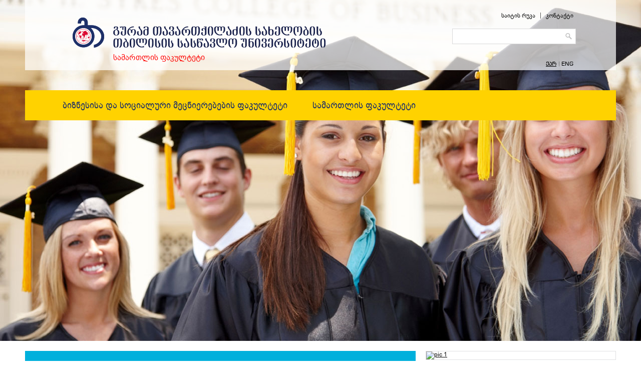

--- FILE ---
content_type: text/html; charset=UTF-8
request_url: http://www.gttu.edu.ge/ge/faculties/faculty-of-law/laboratories/court-clinic
body_size: 5470
content:
<!DOCTYPE html>
<head>
    <base href="http://www.gttu.edu.ge/" />
	<meta http-equiv="Content-Type" content="text/html; charset=utf-8" />
    <meta name="keywords" content="უნივერსიტეტი, სასწავლო, თბილისი, საქართველო, სწავლა, თავართქილაძე" />
    <meta name="description" content="საქართველოს საერთაშორისო უნივერსიტეტი" />
    <meta name="robots" content="Index, Follow" />
	<title>სასამართლო კლინიკა - GIU</title>
    <link rel="shortcut icon" type="image/x-icon" href="_website/images/favicon.ico">

    <link rel="stylesheet" type="text/css" href="_javascript/tinymce/jscripts/tiny_mce/themes/advanced/skins/default/custom.css">
    <link href="_website/css/general.css?v=1" rel="stylesheet" type="text/css" media="all" />
    <link href="_website/css/ge.css?v=1" rel="stylesheet" type="text/css" media="all" />
	<link rel="stylesheet" type="text/css" href="_javascript/prettyphoto/css/prettyPhoto.css" media="screen" title="prettyPhoto main stylesheet" charset="utf-8" />

	<script type="text/javascript" src="_javascript/jquery/jquery-1.10.1.min.js"></script>
    <script type="text/javascript" src="_javascript/jquery/jquery.hoverIntent.js"></script>
	<script type="text/javascript" src="_javascript/jquery/jquery.carouFredSel-6.2.0-packed.js"></script>    
    <script type="text/javascript" src="_javascript/prettyphoto/js/jquery.prettyPhoto.js" charset="utf-8"></script>

    <script type="text/javascript" src="_javascript/height-site.js"></script>
    <!--[if lt IE 9]>
    <script src="http://html5shiv.googlecode.com/svn/trunk/html5.js"></script>
    <![endif]-->


</head>

<body>
<div id="fb-root"></div>
<script>(function(d, s, id) {
  var js, fjs = d.getElementsByTagName(s)[0];
  if (d.getElementById(id)) return;
  js = d.createElement(s); js.id = id;
  js.src = "//connect.facebook.net/ka_GE/all.js#xfbml=1";
  fjs.parentNode.insertBefore(js, fjs);
}(document, 'script', 'facebook-jssdk'));</script>

<div id="wrapper"> 
    <div id="header-part" style="background:url('http://gttu.edu.ge/files/cover/cover4.jpg') bottom center no-repeat">
        <div id="header">
            <div id="head-top" class="fix">
                <div id="logo" class="left">
                    <h1>
                        <a href="http://www.gttu.edu.ge/ge/home"><img src="_website/images/logo.png" width="63" height="60" alt="" /></a>
                        <span></span>
						<div class="faculty">სამართლის ფაკულტეტი</div>
                    </h1>
                </div>
                <!-- #logo .left -->
                <div id="head-nav" class="right">
                    <div id="head-menu" class="right">
                        <ul>
                           <li><a href="http://www.gttu.edu.ge/ge/site-map">საიტის რუკა</a></li>
                            <li><a href="http://www.gttu.edu.ge/ge/contact-us">კონტაქტი</a></li>
                        </ul>
                    </div>
                    <!-- #head-menu .right -->
                </div>
                <!-- #head-nav .fix -->
                <div id="search" class="right">
                    <form id="searchform" name="searchform" method="get" action="http://www.gttu.edu.ge/ge/search">
                        <fieldset>
                            <legend>search</legend>
                            <input type="text" value="" name="q" id="q" class="input" />
                            <input type="submit" class="search-btn" />
                        </fieldset>
                    </form>
                </div>
                <!-- #search -->

                <div id="lang" class="right">
                    <ul>
                        <li><a href="http://www.gttu.edu.ge/ge/faculties/faculty-of-law/laboratories/court-clinic" class="active">ქარ</a></li>
                        <li><a href="http://www.gttu.edu.ge/en/faculties/faculty-of-law/laboratories/court-clinic" class="">Eng</a></li>
                    </ul>
                </div>
                <!-- #lang .right -->
            </div>
            <!-- #head-top .fix -->
            <div id="head-btm">
                <div id="menu" class="fix" style="background:#ffd200;">
                    <ul>
<li >
<li>
<a href="javascript:;" class="suba">ბიზნესისა და სოციალური მეცნიერებების ფაკულტეტი</a>
<div class="sub s1"><ul>
<li>
<a href="http://www.gttu.edu.ge/ge/faculties/faculty-of-business-administration/about-us2">ჩვენ შესახებ</a>
<div class="sub s2"><ul>
<li>
<a href="http://www.gttu.edu.ge/ge/faculties/faculty-of-business-administration/about-us2/administration">ადმინისტრაცია</a>
</li>
<li>
<a href="http://www.gttu.edu.ge/ge/faculties/faculty-of-business-administration/about-us2/academic-staff">აკადემიური პერსონალი</a>
</li>
<li>
<a href="http://www.gttu.edu.ge/files/Avtorizacia%20(12.06.2019)/2019-2025%20%E1%83%A4%E1%83%90%E1%83%99.%E1%83%A1%E1%83%A2%E1%83%A0%E1%83%90%E1%83%A2%E1%83%94%E1%83%92%E1%83%98%E1%83%A3%E1%83%9A%E1%83%98%20%E1%83%92%E1%83%90%E1%83%9C%E1%83%95%E1%83%98%E1%83%97%E1%83%90%E1%83%A0%E1%83%94%E1%83%91%E1%83%98%E1%83%A1%20%E1%83%92%E1%83%94%E1%83%92%E1%83%9B%E1%83%90%20%20%20%E1%83%99.pdf">ფაკულტეტის სტრატეგიული განვითარების გეგმა (2019-2025)</a>
</li>
<li>
<a href="http://www.gttu.edu.ge/files/Avtorizacia%20(12.06.2019)/2019-2021%E1%83%A4%E1%83%90%E1%83%99.%20%E1%83%A1%E1%83%90%E1%83%9B%E1%83%9D%E1%83%A5%E1%83%9B%E1%83%94%E1%83%93%E1%83%9D%20%E1%83%92%E1%83%94%E1%83%92%E1%83%9B%E1%83%90.pdf">ფაკულტეტის სამოქმედო გეგმა (2019-2021)</a>
</li>
</ul></div>
</li>
</li>
<li>
<a href="http://www.gttu.edu.ge/ge/faculties/faculty-of-business-administration/academics">სწავლა</a>
<div class="sub s2"><ul>
<li>
<a href="http://www.gttu.edu.ge/ge/faculties/faculty-of-business-administration/academics/studentta-siebi">ბაკალავრიატი</a>
</li>
<li>
<a href="http://www.gttu.edu.ge/ge/faculties/faculty-of-business-administration/academics/magistratura">მაგისტრატურა</a>
</li>
<li>
<a href="http://www.gttu.edu.ge/ge/faculties/faculty-of-business-administration/academics/sagamotsdo-sakitkhebi-magistraturashi-2023-2024-ts-ts">საგამოცდო საკითხები მაგისტრატურაში 2024-2025 წ. წ. </a>
</li>
</ul></div>
</li>
</li>
<li>
<a href="http://www.gttu.edu.ge/ge/faculties/faculty-of-business-administration/laboratoriebi">ლაბორატორიები</a>
<div class="sub s2"><ul>
<li>
<a href="http://www.gttu.edu.ge/ge/faculties/faculty-of-business-administration/laboratoriebi/tele-laboratoria">ტელე ლაბორატორია</a>
</li>
<li>
<a href="http://www.gttu.edu.ge/ge/faculties/faculty-of-business-administration/laboratoriebi/radio-laboratoria">რადიო ლაბორატორია</a>
</li>
<li>
<a href="http://www.gttu.edu.ge/files/Main_Menu/2022%20Avtorizacia/New%20Deb%2011.08.2022/Panel%207/%E1%83%91%E1%83%98%E1%83%96%E1%83%9C%E1%83%94%E1%83%A1%20%E1%83%98%E1%83%9C%E1%83%99%E1%83%A3%E1%83%91%E1%83%90%E1%83%A2%E1%83%9D%E1%83%A0%E1%83%98%E1%83%A1%20%E1%83%93%E1%83%94%E1%83%91%E1%83%A3%E1%83%9A%E1%83%94%E1%83%91%E1%83%90.pdf">სასწავლო ინკუბატორი</a>
</li>
</ul></div>
</li>
</li>
</ul></div>
</li>
<li>
<a href="http://www.gttu.edu.ge/ge/faculties/faculty-of-law" class="suba">სამართლის ფაკულტეტი</a>
<div class="sub s1"><ul>
<li>
<a href="http://www.gttu.edu.ge/ge/faculties/faculty-of-law/about-us3">ჩვენ შესახებ</a>
<div class="sub s2"><ul>
<li>
<a href="http://www.gttu.edu.ge/ge/faculties/faculty-of-law/about-us3/studentebi">ადმინისტრაცია</a>
</li>
<li>
<a href="http://www.gttu.edu.ge/ge/faculties/faculty-of-law/about-us3/academic-staff">აკადემიური პერსონალი</a>
</li>
<li>
<a href="http://www.gttu.edu.ge/files/Avtorizacia%20(12.06.2019)/%E1%83%A1%E1%83%90%E1%83%9B%E1%83%90%E1%83%A0%E1%83%97%E1%83%9A%E1%83%98%E1%83%A1%20%E1%83%A4%E1%83%90%E1%83%99.%202019-2025%20%E1%83%A1%E1%83%A2%E1%83%A0%E1%83%90%E1%83%A2%E1%83%94%E1%83%92%E1%83%98%E1%83%A3%E1%83%9A%E1%83%98%20%E1%83%92%E1%83%90%E1%83%9C%E1%83%95%E1%83%98%E1%83%97%E1%83%90%E1%83%A0%E1%83%94%E1%83%91%E1%83%98%E1%83%A1%20%E1%83%92%E1%83%94%E1%83%92%E1%83%9B%E1%83%90%20.pdf">ფაკულტეტის სტრატეგიული განვითარების გეგმა (2019-2025)</a>
</li>
<li>
<a href="http://www.gttu.edu.ge/files/Avtorizacia%20(12.06.2019)/%E1%83%A1%E1%83%90%E1%83%9B%E1%83%90%E1%83%A0%E1%83%97%E1%83%9A%E1%83%98%E1%83%A1%20%E1%83%A4%E1%83%90%E1%83%99%E1%83%A3%E1%83%9A%E1%83%A2%E1%83%94%E1%83%A2%E1%83%98%202019-2021%E1%83%A1%E1%83%90%E1%83%9B%E1%83%9D%E1%83%A5%E1%83%9B%E1%83%94%E1%83%93%E1%83%9D%20%E1%83%92%E1%83%94%E1%83%92%E1%83%9B%E1%83%90.pdf">ფაკულტეტის სამოქმედო გეგმა (2019-2021)</a>
</li>
</ul></div>
</li>
</li>
<li>
<a href="http://www.gttu.edu.ge/ge/faculties/faculty-of-law/academics">სწავლა</a>
<div class="sub s2"><ul>
<li>
<a href="http://www.gttu.edu.ge/ge/faculties/faculty-of-law/academics/bakalavriati">ბაკალავრიატი</a>
</li>
<li>
<a href="http://www.gttu.edu.ge/ge/faculties/faculty-of-law/academics/magistratura">მაგისტრატურა</a>
</li>
<li>
<a href="http://www.gttu.edu.ge/ge/faculties/faculty-of-law/academics/sagamotsdo-sakitkhebi-magistraturashi">საგამოცდო საკითხები მაგისტრატურაში 2024-2025  წ.წ.</a>
</li>
</ul></div>
</li>
</li>
<li>
<a href="http://www.gttu.edu.ge/files/New%20Deb%202020/%E1%83%A1%E1%83%90%E1%83%A1%E1%83%AC%E1%83%90%E1%83%95%E1%83%9A%E1%83%9D%20%E1%83%98%E1%83%9C%E1%83%99%E1%83%A3%E1%83%91%E1%83%90%E1%83%A2%E1%83%9D%E1%83%A0%E1%83%98%E1%83%A1%20%E1%83%93%E1%83%94%E1%83%91%E1%83%A3%E1%83%9A%E1%83%94%E1%83%91%E1%83%90.pdf">ლაბორატორიები</a>
<div class="sub s2"><ul>
<li>
<a href="http://www.gttu.edu.ge/ge/faculties/faculty-of-law/laboratories/court-clinic">სასამართლო კლინიკა</a>
</li>
<li>
<a href="http://www.gttu.edu.ge/ge/faculties/faculty-of-law/laboratories/criminalistics-laboratory">კრიმინალისტიკური ლაბორატორია</a>
</li>
<li>
<a href="http://www.gttu.edu.ge/ge/faculties/faculty-of-law/laboratories/iuridiuli-klinika">იურიდიული კლინიკა</a>
</li>
</ul></div>
</li>
</li>
</ul></div>
</li>
</li>
                    </ul>
                </div>
                <!-- #menu .fix -->
            </div>
            <!-- #head-btm -->

        </div>
        <!-- #header -->
        <div id="social">
            <ul>
                <li>
                    <a href="javascript:;"><img src="_website/images/icon-mygttu.png" width="65" height="65" alt=""></a>
                    <div class="sub-soc">
                        <ul>
                            <li><a href="http://moodle.gttu.edu.ge/index.php" target="_blank">Moodle</a></li>
                            <li><a href="http://openbiblio.gttu.edu.ge/home/index.php" target="_blank">Open Biblio</a></li>
                            <li><a href="http://gmail.com/" target="_blank">Web Mail</a></li>
                            <li><a href="http://gttu.ini.ge" target="_blank">My GTUNI</a></li>
							<li><a href="http://search.ebscohost.com" target="_blank">EBSCO</a></li>
                        </ul>
                    </div>
                </li>
                <li><a href="http://www.gttu.edu.ge/ge/university-life/erasmus"><img src="_website/images/tempus.png" width="65" height="65" alt="Tempus"></a></li>
                <li><a href="http://www.gttu.edu.ge/ge/university-life/visegrad" target="_blank"><img src="_website/images/Visegrad.png" width="65" height="65" alt="Visegrod Fund"></a></li>
                <li><a href="http://www.gttu.edu.ge/ge/contact-us"><img src="_website/images/icon-contact.png" width="65" height="65" alt="contact us"></a></li>
                <li><a href="https://plus.google.com/"><img src="_website/images/icon-gp.png" width="65" height="65" alt=""></a></li>

                <li><a href="http://www.twitter.com  " target="_blank"><img src="_website/images/icon-tw.png" width="65" height="65" alt=""></a></li>

                <li><a href="https://www.youtube.com/channel/UCHgL_CzHFdg1QOEsUCSq_7A" target="_blank"><img src="_website/images/icon-yt.png" width="65" height="65" alt=""></a></li>

                <li><a href="https://www.facebook.com/georgian.international.university.GIU" target="_blank"><img src="_website/images/icon-fb.png" width="65" height="65" alt=""></a></li>
                <li>
                    <a href="javascript:;"><img src="_website/images/icon-links.png" width="65" height="65" alt=""></a>
                    <div class="sub-soc">
                        <ul>


				<li><a href="http://www.nplg.gov.ge/" target="_blank">საქართველოს პარლამენტის ეროვნული ბიბლიოთეკა</a></li>
				

				<li><a href="http://www.sciencelib.ge/" target="_blank">ეროვნული სამეცნიერო ბიბლიოთეკა</a></li>
				                        </ul>
                    </div>
                </li>
            </ul>
        </div>
        <!-- #social -->
    </div>
    <!-- #header-part -->
     
    <div id="content" class="fix">
        <div id="aside" class="right">


            <div class="banner">
                <a href="" target="_blank"><img src="crop.php?img=http://gttu.edu.ge/files/Banners/banner1.jpg&width=378&height=138" width="378" height="138" alt="pic 1" title="pic 1" /></a>
            </div>
				 

            <div class="banner">
                <a href="" target="_blank"><img src="crop.php?img=http://gttu.edu.ge/files/Banners/banner2.jpg&width=378&height=138" width="378" height="138" alt="pic 2" title="pic 2" /></a>
            </div>
				 
        </div>
        <!-- #aside .right -->
        <div class="page">
            <div class="page-title fix" style="background:#00b0dc;">
                <h2>სასამართლო კლინიკა</h2>
                <div id="location">
                    <ul>
<li><a href="http://www.gttu.edu.ge/ge/home">მთავარი</a></li>
<li><a href="http://www.gttu.edu.ge/ge/faculties">ფაკულტეტები</a></li>
<li><a href="http://www.gttu.edu.ge/ge/faculties/faculty-of-law">სამართლის ფაკულტეტი</a></li>
<li><a href="http://www.gttu.edu.ge/files/New%20Deb%202020/%E1%83%A1%E1%83%90%E1%83%A1%E1%83%AC%E1%83%90%E1%83%95%E1%83%9A%E1%83%9D%20%E1%83%98%E1%83%9C%E1%83%99%E1%83%A3%E1%83%91%E1%83%90%E1%83%A2%E1%83%9D%E1%83%A0%E1%83%98%E1%83%A1%20%E1%83%93%E1%83%94%E1%83%91%E1%83%A3%E1%83%9A%E1%83%94%E1%83%91%E1%83%90.pdf">ლაბორატორიები</a></li>
<li class="active"><a href="http://www.gttu.edu.ge/ge/faculties/faculty-of-law/laboratories/court-clinic">სასამართლო კლინიკა</a></li>
                    </ul>
                </div>
                <!-- #location .right -->
            </div>
            <!-- .page-title fix -->
            <div id="read" class="fix">
                            <!-- .image left -->
                <!--<div class="title">
                    <h3>სასამართლო კლინიკა</h3>
                </div>
                <!-- .title -->
                <div class="text">
                    <p style="text-align: justify;"><span style="font-size: medium;"><strong>სასამართლო კლინიკა</strong></span></p>
<p style="text-align: justify;"><span style="font-size: medium;"><strong><br /></strong></span></p>
<p style="text-align: justify;"><span style="font-size: medium;">გურამ თავართქილაძის სახელობის თბილისის სასწავლო უნივერსიტეტის სამართლის ფაკულტეტზე ფუნქციონირებს თანამედროვე სტანდარტების შესაბამისი სასამართლო კლინიკა, სადაც სტუდენტებს, უნივერსიტეტის პროფესორ-მასწავლებლების, მოწვეული პრაქტიკოსი იურისტების აქტიური მონაწილეობით, ეძლევათ შესაძლებლობა, მოაწყონ იმიტირებული სასამართლო პროცესები როგორც სისხლის, ასევე სამოქალაქო და ადმინისტრაციული სამართლის საქმეებზე.</span></p>
<p style="text-align: justify;"><span style="font-size: medium;">კლინიკის მიზანია: სტუდენტმა გააცნობიეროს ის თეორიული და პრაქტიკული ხასიათის სირთულეები, რაც ნორმატიულ მასალაზე მუშაობასთან, ცალკეული კატეგორიის საქმეთა სპეციფიკის სწორად გააზრებასთან, მათ განხილვა-გადაწყვეტასთან არის დაკავშირებული; მოქმედი კანონმდებლობის, პრაქტიკის მაგალითების დამუშავება-ინტერპრეტაციით მიაჩვიოს სტუდენტი დამოუკიდებელ და გუნდურ მუშაობას, მოხსენებების დამუშავებას, დისკუსიებში მონაწილეობას,  თეზისების ჩამოყალიბებას.</span></p>
<div style="text-align: justify;"><span style="font-size: medium;">სასამართლო კლინიკაში დამუშავებული და დანერგილი უნარ-ჩვევების დახმარებით, სტუდენტს უნდა განუვითარდეს სწორი გადაწყვეტილების მიღების, მშობლიურ ენაზე ზეპირი კომუნიკაციის, აუდიტორიის წინაშე თავისუფლად გამოსვლის, დასმულ კითხვებზე სამართლებრივ ნორმაზე დამყარებული, ლოგიკური და დასაბუთებული პასუხის გაცემის, პრობლემის გადასაწყვეტად მიცემული დროის სწორად დაგეგმვა-გამოყენების, ასევე მოსამართლის, პროკურორისა და ადვოკატის პრაქტიკული უნარ-ჩვევები.</span></div>                </div>
                <!-- .text -->
            </div>
            <!-- #read .fix -->

        

        </div>
        <!-- .page -->
    </div>
    <!-- #content .fix -->
</div>
<!-- #wrapper -->
<div id="footer">
    <div class="fix">
        <div class="fb-like left" data-href="https://developers.facebook.com/docs/plugins/GTTUU" data-layout="button_count" data-action="like" data-show-faces="true" data-share="false"></div>

        <div id="last-update" class="right">
            თქვენ ხართ სტუმარი: <span>44</span>
        </div>
        <!-- #last-update -->
    </div>

    <div id="foot-top" class="fix">
<div class="foot-list left">
<h2>მომავალი სტუდენტები</h2>
<ul>
<li>
<a href="http://gttu.edu.ge/ge/academics/bakalavriati/program-ba" class="suba">საბაკალავრო პროგრამა</a>

</li>
<li>
<a href="http://gttu.edu.ge/ge/academics/magistratura/program-ma" class="suba">სამაგისტრო პროგრამა</a>

</li>
<li>
<a href="http://www.gttu.edu.ge/ge/future-students/sad-da-rogor-davregistrirdet" class="suba">სად და როგორ დავრეგისტრირდეთ</a>

</li>
<li>
<a href="http://www.gttu.edu.ge/ge/future-students/stsavlis-ghirebuleba" class="suba">სწავლის ღირებულება</a>

</li>
</ul>
</div>
<div class="foot-list left">
<h2>სტუდენტები</h2>
<ul>
<li>
<a href="http://www.gttu.edu.ge/ge/current-students/web-resursebi" class="suba">Web რესურსები</a>

</li>
<li>
<a href="http://www.gttu.edu.ge/ge/current-students/sasargeblo-bmulebi" class="suba">სასარგებლო ბმულები</a>

</li>
</ul>
</div>
<div class="foot-list left">
<h2>მშობლები და მნახველები</h2>
<ul>
<li>
<a href="http://gttu.edu.ge/ge/about-us/university-mission" class="suba">უნივერსიტეტის შესახებ</a>

</li>
<li>
<a href="http://www.gttu.edu.ge/ge/mshoblebi-da-mnakhvelebi/rogor-gvipovot" class="suba">როგორ გვიპოვოთ ?</a>

</li>
<li>
<a href="http://www.gttu.edu.ge/ge/mshoblebi-da-mnakhvelebi/parkingi" class="suba">სერვისები</a>

</li>
<li>
<a href="http://www.gttu.edu.ge/ge/mshoblebi-da-mnakhvelebi/sastsavlo-resursebi" class="suba">სასწავლო რესურსები</a>

</li>
<li>
<a href="http://www.gttu.edu.ge/ge/mshoblebi-da-mnakhvelebi/khshirad-dasmuli-kitkhvebi" class="suba">ხშირად დასმული კითხვები</a>

</li>
</ul>
</div>
<div class="foot-list left">
<h2>კურსდამთავრებულები, მეგობრები და პარტნიორები</h2>
<ul>
<li>
<a href="http://www.gttu.edu.ge/ge/alumni-and-friends/kursdamtavrebulebi" class="suba">კურსდამთავრებულებთან ურთიერთობა</a>

</li>
<li>
<a href="http://www.gttu.edu.ge/ge/alumni-and-friends/megobrebi" class="suba">ვინ ვართ ჩვენ ?</a>

</li>
<li>
<a href="http://www.gttu.edu.ge/ge/alumni-and-friends/partniorebtan-urtiertoba" class="suba">ასოციაციაში გაწევრიანება</a>

</li>
<li>
<a href="http://www.gttu.edu.ge/files/Main_Menu/2022%20Avtorizacia/tatuli%2009.12.2022/%E1%83%9E%E1%83%90%E1%83%A0%E1%83%A2%E1%83%9C%E1%83%98%E1%83%9D%E1%83%A0%E1%83%98%20%E1%83%9D%E1%83%A0%E1%83%92%E1%83%90%E1%83%9C%E1%83%98%E1%83%96%E1%83%90%E1%83%AA%E1%83%98%E1%83%94%E1%83%91%E1%83%98.pdf" class="suba">პარტნიორი ორგანიზაციები</a>

</li>
</ul>
</div>
    </div>
    <!-- #foot-top .fix -->
    <div id="foot-btm" class="fix">
        <div id="copy" class="left">გურამ თავართქილაძის სახელობის თბილისის სასწავლო უნივერსიტეტი. ყველა უფლება დაცულია © 2010-2023</div>
        <!-- #copy .left -->
        <div id="created" class="right">Created By <a href="http://digitaldesign.ge/">Digital</a></div>
        <!-- #created .right -->
        <div id="visitor">
            საიტის განახლების ბოლო თარიღი: 18 სექტემბერი, 2025        </div>
        <!-- #visitor -->
    </div>
    <!-- #foot-btm .fix -->
</div>
<!-- #footer -->

<script type="text/javascript">
$(document).ready(	
	function() {
		$("a[rel^='prettyPhoto']").prettyPhoto({social_tools:false});
	}
);

</script>

<script type="text/javascript">
if ($(window).width() < 1180) {
   $('#header').css({overflow:'hidden'});
}
if ($(window).width() < 1600) {
   $('.arrow-left').css({left:'260px'});
   $('.arrow-right').css({right:'260px'});
}
(function() {
var fixedElement = $('#social').offset(),
    scrolled = $(window).scroll(function() {
        var winScrolled = $(this).scrollTop();
        if(winScrolled > fixedElement.top - 40) {
            $('#social').css({position:'fixed',top:'40px'})
        }
        else {
            $('#social').css({position:'absolute',top:'720px'})
        }
    });
})()
</script>

</body>
</html>


--- FILE ---
content_type: text/css
request_url: http://www.gttu.edu.ge/_website/css/general.css?v=1
body_size: 3895
content:
@charset "utf-8";
/* CSS Document */
html, body, div, mark, object, iframe, h1, h2, h3, h4, h5, h6, p, blockquote, pre, abbr, address, cite, code, del, dfn, em, img, ins, kbd, q, samp, small, strong, sub, var, b, i, dl, dt, dd, ol, ul, li, fieldset, form, label, legend, table, caption, tbody, tfoot, thead, tr, th, td, news, aside, canvas, details, figcaption, figure, footer, header, hgroup, menu, nav, section, summary, time, mark, audio, video {margin:0; padding:0; border:0; outline:0; font-size:100%; vertical-align:baseline; background:transparent; -ms-word-break:break-word; word-break:break-word;}
html, body {height:100%;}
* {margin:0; padding:0;}
table {border-collapse:collapse; border-spacing:0; cursor:default;}
ol, ul, li {list-style:none; cursor:default;}
img {vertical-align:middle;}
a {color:#000; text-decoration:underline;}
a:hover {text-decoration:none;}
a, .img a img, input, textarea, .sub, .sub-soc, .arrow {
  -webkit-transition: all 0.2s cubic-bezier(.50, .50, .50, .50); 
  -moz-transition: all 0.2s cubic-bezier(.50, .50, .50, .50); 
  -o-transition: all 0.2s cubic-bezier(.50, .50, .50, .50); 
  transition: all 0.2s cubic-bezier(.50, .50, .50, .50); 
}
.img a img:hover {opacity:0.8;}
::selection {background:#00b0dc; color:#fff;}
::-moz-selection {background:#00b0dc; color:#fff;}
input,textarea {border:0; -ms-word-break:normal; word-break:normal;}
legend {display:none;}
h1,h2,h3,h4,h5,h6 {font-weight:normal; cursor:default;}
:focus {outline:0 none}
.clear {clear:both;}
.mid {text-align:center;}
.left {float:left;}
.right {float:right;}
.fix {zoom:1;}
.fix:after {clear:both; content:""; display:block; height:0; visibility:hidden;}
.bd {-moz-border-radius:5px; -webkit-border-radius:5px; -khtml-border-radius:5px; border-radius:5px;}
.bxs {-webkit-box-shadow:0 0 7px #d3d5d8; -moz-box-shadow:0 0 7px #d3d5d8; box-shadow:0 0 7px #d3d5d8;}

body {color:#555; background:#fff; line-height:1; overflow-x:hidden;}

/* HEADER */
#header-part {min-width:1180px; width:100%; position:relative;}
#header {width:1180px; height:680px; margin:0 auto; position:relative;}
#head-top {height:70px; padding:25px 80px 45px 95px; position:relative; z-index:10; background:url('../images/transp-white.png') repeat;}
/* #logo */
#logo {padding-top:10px;}
#logo a {height:60px; display:block; background:url('../images/title.png') right bottom no-repeat;}
#logo span {text-indent:-9999px; display:inline-block;}
/* #head-nav */
#head-nav {width:30%;}
#head-menu li {float:left; padding:0 5px 0 10px; margin-left:5px; border-left:1px solid #555; text-transform:capitalize;}
#head-menu li:first-child {border-left:none;}
#head-menu li a {text-decoration:none;}
#head-menu li a:hover {text-decoration:underline;}
#lang {padding:0 0 0 5px; clear:both;}
#lang li {float:left; padding:0 5px; background:url('../images/line-dotted.png') left top no-repeat;}
#lang li:first-child {background:none;}
#lang li a {text-decoration:none;}
#lang li a:hover {text-decoration:underline;}
#lang li a.active {text-decoration:underline;}
/* search */

#search {width:247px; padding-top:20px;}
#search form {position:relative;}
#search .input {width:210px; padding:7px 30px 7px 5px; background:#fff; border:1px solid #dadada;}
#search .input:hover {border:1px solid #a6a9ad;}
#search .input:focus {border:1px solid #a6a9ad;}
#search .search-btn {width:30px; height:30px; position:absolute; right:0; top:0; text-indent:-9999px; text-transform:capitalize; cursor:pointer; background:url('../images/search-btn.png') center no-repeat;}

/* #menu */
#menu {margin-top:40px; padding:0 50px; position:relative; z-index:10;}
/*#menu li {position:relative;}*/
#menu > ul > li {float:left;}
#menu > ul > li > a {color:#1e3069; display:block; text-decoration:none;}
#menu > ul > li:hover > a {color:#fff; background:#262e34;}
#menu > ul > li.active > a {color:#fff;}
#menu > ul > li:hover .sub.s1 {visibility:visible; opacity:1; *display:block;}
#menu #snone:hover .sub.s1 {display:none !important;}
.sub {width:100% !important;}
.sub.s1 {min-width:200px; position:absolute; top:60px; left:0; visibility:hidden; opacity:0; *display:none; background:url('../images/transp-black.png') repeat;}
.sub.s1 ul {padding:0 25px 25px 0;}
.sub.s1 > ul > li {max-width:135px; display:inline-block; vertical-align:top; position:relative; padding:25px 0 0 25px; *display:inline; zoom:1;}
.sub.s1 > ul > li > a {color:#fff; display:block; text-decoration:underline;}
.sub.s1 > ul > li > a:hover {text-decoration:none;}
.sub.s2 ul{padding:0;}
.sub.s2 li {padding-top:20px;}
.sub.s2 li a {color:#fff; text-decoration:none;}
.sub.s2 li a:hover {text-decoration:underline;}

/* #slider */
#slider {top:0; right:-370px; z-index:5; position:absolute;}
#slider .arrow {padding:20px; opacity:0.8; filter:alpha(opacity=80); background-position:center; background-repeat:no-repeat; cursor:pointer;}
#slider .arrow:hover {opacity:1; filter:alpha(opacity=100);}
#slider .arrow-left {background-image:url('../images/arrow-left.png');}
#slider .arrow-right {background-image:url('../images/arrow-right.png');}
.caption {color:#fff; cursor:default;}
.caption .sld-info {color:#fff; padding:45px 20px;}
.caption .title {max-height:105px; overflow:hidden; line-height:26px;}
.caption .text {max-height:183px; overflow:hidden; padding-top:15px; line-height:18px;}
.caption .more {padding-top:30px;}
.caption .more a {color:#fff;}
.caption .more a:hover {text-decoration:none;}
/* HEADER END */

/* CONTENT */
#content {width:1180px; margin:0 auto; padding-top:20px;}
#page-img {width:100%; height:680px; position:absolute; top:0; text-indent:-9999px;}

/* #read */
#read {padding-top:10px;}
#read .title {color:#000; padding-bottom:7px; line-height:22px; text-decoration:underline;}
#read .text {padding-top:5px; line-height:20px;}
#read .text p {padding:6px 0;}
#read .text a span:hover {color:#1e3069;}
#read .text ul {padding:10px 10px 10px 24px; overflow:hidden;}
#read .text ul li {padding:3px 0 3px 0; list-style-type:disc; list-style-position:outside;}
#read img:hover {opacity:1;}
#read .text table {width:100%; margin:10px auto;}
#read .text table th {color:#fff; padding:10px 10px; background:#006c94; border:1px solid #cacaca; font-weight:normal; text-align:left;}
#read .text table tr:nth-child(even) {background-color:#ffffff}
#read .text table tr:nth-child(odd) {background-color:#ececec}
#read .text table tr:first-child {color:#fff; padding:10px 10px; background:#006c94; border:1px solid #cacaca; font-weight:normal; text-align:left;}
#read .text table td {padding:10px 10px; border:1px solid #cacaca;}
#read .image {padding:0 30px 20px 0;}
#read .back {padding:15px 0;}
/* #img-list */
#img-list {padding-top:15px;}
#img-list .img {padding:0 20px 20px 0;}
#img-list .img:nth-child(4n+4) {padding-right:0;}
/* #attachments */
#attachments {padding:20px 0; border-top:1px solid #dadada; margin-top:20px;}
.attached {padding:13px 0;}
.attached a {color:#000; display:inline-block; padding-left:10px; line-height:18px; font-size:16px; text-decoration:none;}
.attached a:hover{text-decoration:underline;}

/* .page */
.page {overflow:hidden;}
.page-title {color:#000; width:100%; padding:20px 0; margin-bottom:20px; display:table; text-align:left;}
.page-title h2 {/*width:50%;*/ display:table-cell; vertical-align:middle; padding:0 20px 0 35px; line-height:20px; *width:43%; *float:left; *height:auto;}
.page.left .page-title h2, .page.right .page-title h2 {width:70% !important;}
.page.left {width:580px; background:#f5f5f5;}
.page.right {width:580px;}
.page.right .date {color:#333; width:40px; text-align:center; padding:0 40px 0 25px; line-height:24px;}
.page.right .date span {text-decoration:underline; display:block;}
.page .news-list {padding-bottom:20px;}
.news {padding:20px;}
.news .img {padding-right:20px;}
.news .info {overflow:hidden;}
.news .title {padding-bottom:3px; line-height:22px;}
.news .text {padding-top:10px; line-height:18px;}
.date {color:#000; cursor:default;}
.other {height:18px; padding-right:25px; display:table-cell; vertical-align:middle; text-align:right; *float:right; *height:auto; *padding-top:3px;}
/* #location */
#location {width:50%; height:18px; display:table-cell; vertical-align:middle; padding:0 20px 0 25px; text-align:right; *width:44%; *float:right; *height:auto; *padding-top:3px;}
#location li {display:inline-block; padding-left:15px; line-height:16px; background:url('../images/arrow-loc.png') 4px center no-repeat; *display:inline; zoom:1;}
#location li:first-child {background:none;}
#location li.active a {text-decoration:none;}

/* #aside */
#aside {width:380px; padding-left:20px;}
#aside .page-title {margin-bottom:25px;}
#aside .page-title h2 {/*width:80% !important;*/ padding-left:20px; float:left;}
#aside .inner {padding:0 20px 10px;}
/* #graduate */
#graduate {background:#f5f5f5; margin-bottom:20px;}
#graduate .title {padding-bottom:4px;}
#graduate .title h3 {color:#000;}
#graduate .img {padding:0 20px 10px 0;}
#graduate .text {padding-bottom:10px; line-height:18px;}
#graduate .inner{ padding:0 15px;}

/* #side-news */
#side-news {background:#f5f5f5; margin-bottom:20px;}
#side-news .date {width:40px; text-align:center; padding:0 20px; line-height:17px;}
#side-news .date span {text-decoration:underline; display:block;}
#side-news .news {padding-top:0;}
#side-news .img {padding:0 15px;}


/* .banner */
.banner {margin-top:20px; border:1px solid #e0e1e2;}
.banner:first-child {margin-top:0;}

/* .gallery */
.gallery .img {width:278px; margin:0 0 20px 20px; border:1px solid #e0e0e0;}
.gallery .img:nth-child(4n+1) {margin-left:0; clear:left;}
.gallery .title {padding:10px;}
.gallery .title h3 {height:55px; overflow:hidden;}
.gallery .title h3 a {text-decoration:none;}
.gallery .img > a:hover + .title a {color:#73a4df;;}
.gallery .title h3 a:hover {color:#73a4df;}

/* #contact */
.contact {background:#f5f5f5;}
.contact #block {padding:25px 45px 45px;}
#map {margin:0 35px 30px 0; border:1px solid #b6c1c6;}

/* .managers */
.managers {background:#f5f5f5;}
.managers #block {padding:0 100px;}
.manager {color:#000; padding-bottom:80px; cursor:default;}
.manager .position {width:35%; padding-right:30px;}
.manager .position .title {padding-bottom:20px;}
.manager .img {display:inline-block;}
.manager h3 {padding-bottom:5px;}
.manager .about .title {padding-bottom:25px;}
.manager .about .info div {padding-bottom:5px;}
.manager .about .info span {width:103px; padding-right:10px; display:inline-block;}

/* #cat-part */
#cat-part {width:100%; display:inline-block; padding-top:40px;}
a.cat {width:200px; height:95px; padding:25px 40px 15px; margin-left:20px; text-align:center; background:#f5f5f5; text-decoration:none;}
a.cat:hover {opacity:0.7; filter:alpha(opacity=70);}
a.cat:first-child {margin-left:0;}
a.cat h2 {height:40px; overflow:hidden; padding-top:15px; line-height:18px; cursor:pointer; text-transform:capitalize;}

/* #social */
#social {position:absolute; top:720px; right:0; padding-right:15px; z-index:20;}
#social li {padding:5px 0; position:relative;}
#social li a:hover {opacity:0.8;}
#social li:hover .sub-soc {visibility:visible; *display:block; opacity:1;}
.sub-soc {width:250px; position:absolute; top:5px; right:65px; padding-right:5px; visibility:hidden; *display:none; opacity:0;}
.sub-soc ul {padding:25px; border:1px solid #dfe0e1; background:url('../images/sub-soc-bg.png') repeat;}

/* .sitemap */
.sitemap {padding-left:15px;}
.sitemap li {padding:6px 0 4px 20px; background:url('../images/list.png') left center no-repeat;}
.sitemap li a {color:#777;}
.sitemap li a:hover {color:#74b4cd;}

/* #pager */
#pager {padding-right:30px; text-align:right;}
#pager li {display:inline-block; *display:inline; zoom:1;}
#pager li a {color:#000; display:block; padding:5px 7px; text-decoration:none;}
#pager li a:hover {color:#fff; background:#00b0dc;}
#pager li a.active {color:#fff; background:#00b0dc;}
/* CONTENT END */

/* FOOTER */
#footer {width:1180px; margin:0 auto; padding-top:40px;}
/* #foot-top */
#foot-top {padding:25px 0; background:#dcddde;}
.foot-list {width:250px; padding:0 20px 0 24px;}
.foot-list:last-child { float:right;}
.foot-list h2 {color:#000; padding-bottom:15px; text-transform:capitalize;}
.foot-list li {padding-top:10px;}
#last-update {color:#000; text-align:center; margin-bottom:10px; font-size:14px;}
#last-update span {display:inline-block; padding-top:5px;}
/* #foot-btm */
#foot-btm {color:#333; padding:19px 0;}
#created a {color:#333; padding-left:15px; text-decoration:none; background:url('../images/logo-dd.png') 6% center no-repeat;}
#created a:hover {color:#006eb7; text-decoration:none;}
#visitor {text-align:center;}
/* FOOTER END */

.first {margin-left:0 !important; clear:left !important;}

/* #request */
#request {width:390px;}
#request .field-bg {position:relative;}
#request .field {padding:5px 0;}
#request .input {color:#333; width:374px; height:14px; padding:9px 7px 9px; border:1px solid #dedede; word-break:normal; /*-webkit-box-shadow:0 0 0 white;
-moz-box-shadow:0 0 0 white;
box-shadow:0 0 0 white;*/}
#request .field.msg textarea {float:left; color:#333; min-width:374px; max-width:374px; min-height:150px; max-height:500px; padding:7px; border:1px solid #dedede; /*-webkit-box-shadow:0 0 0 white;
-moz-box-shadow:0 0 0 white;
box-shadow:0 0 0 white;*/}
#request .input:hover, #request .field.msg textarea:hover {border:1px solid #8ed9f5;}
#request .input:focus, #request .field.msg textarea:focus {border:1px solid #8ed9f5; /*-webkit-box-shadow:0 0 1px #7bb2c6;
-moz-box-shadow:0 0 1px #7bb2c6;
box-shadow:0 0 1px #7bb2c6;*/}
#request .field .input.captcha {width:140px;}
#request .field img {vertical-align:top;}
#request .field label {width:100px; float:left; padding:12px 10px 0 0;}

#request .button-part {margin-top:5px}
#request .button {color:#fff; width:100px; display:inline-block; padding:9px 0 7px; background:#00aff0; text-align:center; cursor:pointer;}
#request .button:hover {opacity:0.7;}

.sent {color:green; font-size:13px;}
.error {color:red;}
.notifier {position:absolute; top:13px; left:-22px; opacity:0.5; filter:alpha(opacity=50);}

::-webkit-input-placeholder {color:#999;}
:focus::-webkit-input-placeholder {color:#bebebe;}
:-moz-placeholder {color:#999;}
:focus:-moz-placeholder {color:#bebebe;}
::-moz-placeholder {color:#999;}
:focus::-moz-placeholder {color:#bebebe;}
:-ms-input-placeholder {color:#999;}
:focus:-ms-input-placeholder {color:#bebebe;}

#graduate .in2 .img{padding: 0 20px 0 0;}
#graduate .in2 .title{ padding-top:10px;}

.faculty{ color:#f00; font-size:16px; margin-left:81px;}

.text ol{list-style-position: outside; list-style-type: decimal;}
.text ol li{list-style-position: outside; list-style-type: decimal; margin-left:25px;}

.video{margin:0 50px 30px 0; height:300px;}
.video .ttl{margin-top:10px; width:340px; line-height:18px;}

.contact_info p{margin-bottom:15px; font-size:14px;}




--- FILE ---
content_type: text/css
request_url: http://www.gttu.edu.ge/_website/css/ge.css?v=1
body_size: 691
content:
@charset "utf-8";
/* CSS Document */

@font-face {
    font-family:'BPGSuperSquareMtavruli';
    src: url('../fonts/BPGSuperSquareMtavruli.eot');
    src: url('../fonts/BPGSuperSquareMtavruli.eot#iefix') format('embedded-opentype'),
         url('../fonts/BPGSuperSquareMtavruli.woff') format('woff'),
         url('../fonts/BPGSuperSquareMtavruli.ttf') format('truetype'),
         url('../fonts/BPGSuperSquareMtavruli.svg#BPGSuperSquareMtavruli') format('svg');
    font-weight: normal;
    font-style: normal;
}
@font-face {
    font-family:'BPGPhoneSans-Italic';
    src: url('../fonts/BPGPhoneSans-Italic.eot');
    src: url('../fonts/BPGPhoneSans-Italic.eot#iefix') format('embedded-opentype'),
         url('../fonts/BPGPhoneSans-Italic.woff') format('woff'),
         url('../fonts/BPGPhoneSans-Italic.ttf') format('truetype'),
         url('../fonts/BPGPhoneSans-Italic.svg#BPGPhoneSans-Italic') format('svg');
    font-weight: normal;
    font-style: normal;
}
@font-face {
    font-family:'BPG_Ingiri_Arial';
    src: url('../fonts/BPG_Ingiri_Arial.eot');
    src: url('../fonts/BPG_Ingiri_Arial.eot#iefix') format('embedded-opentype'),
         url('../fonts/BPG_Ingiri_Arial.woff') format('woff'),
         url('../fonts/BPG_Ingiri_Arial.ttf') format('truetype'),
         url('../fonts/BPG_Ingiri_Arial.svg#BPG_Ingiri_Arial') format('svg');
    font-weight: normal;
    font-style: normal;
}

body {font-size:12px; font-family:'BPG_Ingiri_Arial';}

#logo a {width:580px; height:60px; display:block; background:url('../images/title-ge.png') right bottom no-repeat;}

#lang li {font-size:11px; font-family:'BPGSuperSquareMtavruli'; text-transform:uppercase;}

#menu > ul > li > a {padding:21px 25px; font-size:18px;}
.sub.s1 li {font-size:16px;}
.sub.s2 li {font-size:14px;}

.caption .sld-info h2 {font-size:20px;font-family:'BPGPhoneSans-Italic';}
.caption .text {font-size:14px;}
.caption .more {font-size:14px;}

#read {font-size:14px;}
#read h3 {font-size:18px;}

.page-title h2 {font-size:18px;}
.news h3 {font-size:18px;}
.page.right .date, #side-news .date {font-size:9px; font-weight:bold;}
.page.right .date span, .page.right .date span {font-size:22px; font-weight:normal;}

#graduate h3 {font-size:16px;}
#side-news h3 {font-size:16px;}

.gallery .title h3 {font-size:14px;}

.manager {font-size:18px;}
.manager .title span {font-size:14px;}

a.cat h2 {font-size:16px;}

#social li {font-size:16px;}

.foot-list h2 {font-size:16px;}

input, textarea {font-size:12px; font-family:'MuseoSansCyrl-300';}